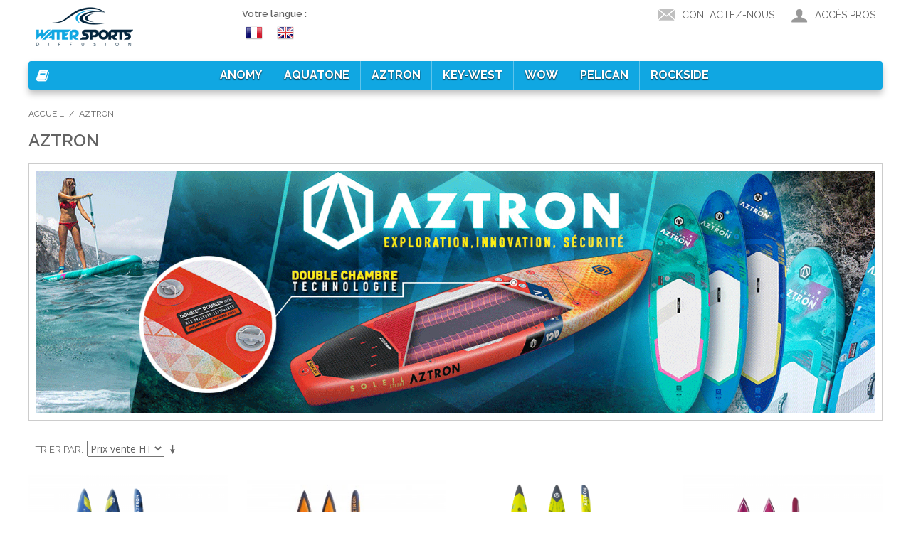

--- FILE ---
content_type: text/html; charset=UTF-8
request_url: https://www.watersportsdiffusion.com/aztron.html?dir=desc&order=price
body_size: 12407
content:

<!DOCTYPE html>

<!--[if lt IE 7 ]> <html lang="fr" id="top" class="no-js ie6"> <![endif]-->
<!--[if IE 7 ]>    <html lang="fr" id="top" class="no-js ie7"> <![endif]-->
<!--[if IE 8 ]>    <html lang="fr" id="top" class="no-js ie8"> <![endif]-->
<!--[if IE 9 ]>    <html lang="fr" id="top" class="no-js ie9"> <![endif]-->
<!--[if (gt IE 9)|!(IE)]><!--> <html lang="fr" id="top" class="no-js"> <!--<![endif]-->

<head>
<meta http-equiv="Content-Type" content="text/html; charset=utf-8" />
<title>Aztron</title>
<meta name="description" content="" />
<meta name="keywords" content="" />
<meta name="robots" content="INDEX,FOLLOW" />
<link rel="icon" href="https://www.watersportsdiffusion.com/media/favicon/default/wsd-favicon.png" type="image/x-icon" />
<link rel="shortcut icon" href="https://www.watersportsdiffusion.com/media/favicon/default/wsd-favicon.png" type="image/x-icon" />
<!--[if lt IE 7]>
<script type="text/javascript">
//<![CDATA[
    var BLANK_URL = 'https://www.watersportsdiffusion.com/js/blank.html';
    var BLANK_IMG = 'https://www.watersportsdiffusion.com/js/spacer.gif';
//]]>
</script>
<![endif]-->
<link rel="stylesheet" type="text/css" href="https://www.watersportsdiffusion.com/skin/frontend/base/default/forcelogin/css/style.css" media="all" />
<link rel="stylesheet" type="text/css" href="https://www.watersportsdiffusion.com/skin/frontend/rwd/default/css/quickorder/advanced-quickorder.css" media="all" />
<link rel="stylesheet" type="text/css" href="https://www.watersportsdiffusion.com/skin/frontend/rwd/default/css/quickorder/jquery.fancybox.css" media="all" />
<link rel="stylesheet" type="text/css" href="https://www.watersportsdiffusion.com/skin/frontend/base/default/css/hideprice.css" media="all" />
<link rel="stylesheet" type="text/css" href="https://www.watersportsdiffusion.com/skin/frontend/base/default/sheep_debug/css/toolbar.css" media="all" />
<link rel="stylesheet" type="text/css" href="https://www.watersportsdiffusion.com/skin/frontend/rwd/wsd/css/wsd.css" media="all" />
<link rel="stylesheet" type="text/css" href="https://www.watersportsdiffusion.com/skin/frontend/base/default/noot/frontedit/frontedit.css" media="all" />
<script type="text/javascript" src="https://www.watersportsdiffusion.com/js/prototype/prototype.js"></script>
<script type="text/javascript" src="https://www.watersportsdiffusion.com/js/lib/jquery/jquery-1.12.1.min.js"></script>
<script type="text/javascript" src="https://www.watersportsdiffusion.com/js/lib/jquery/noconflict.js"></script>
<script type="text/javascript" src="https://www.watersportsdiffusion.com/js/lib/ccard.js"></script>
<script type="text/javascript" src="https://www.watersportsdiffusion.com/js/prototype/validation.js"></script>
<script type="text/javascript" src="https://www.watersportsdiffusion.com/js/scriptaculous/builder.js"></script>
<script type="text/javascript" src="https://www.watersportsdiffusion.com/js/scriptaculous/effects.js"></script>
<script type="text/javascript" src="https://www.watersportsdiffusion.com/js/scriptaculous/dragdrop.js"></script>
<script type="text/javascript" src="https://www.watersportsdiffusion.com/js/scriptaculous/controls.js"></script>
<script type="text/javascript" src="https://www.watersportsdiffusion.com/js/scriptaculous/slider.js"></script>
<script type="text/javascript" src="https://www.watersportsdiffusion.com/js/varien/js.js"></script>
<script type="text/javascript" src="https://www.watersportsdiffusion.com/js/varien/form.js"></script>
<script type="text/javascript" src="https://www.watersportsdiffusion.com/js/mage/translate.js"></script>
<script type="text/javascript" src="https://www.watersportsdiffusion.com/js/mage/cookies.js"></script>
<script type="text/javascript" src="https://www.watersportsdiffusion.com/js/noot/frontedit/frontedit.js"></script>
<script type="text/javascript" src="https://www.watersportsdiffusion.com/skin/frontend/rwd/default/js/lib/modernizr.custom.min.js"></script>
<script type="text/javascript" src="https://www.watersportsdiffusion.com/skin/frontend/rwd/default/js/lib/selectivizr.js"></script>
<script type="text/javascript" src="https://www.watersportsdiffusion.com/skin/frontend/rwd/default/js/lib/matchMedia.js"></script>
<script type="text/javascript" src="https://www.watersportsdiffusion.com/skin/frontend/rwd/default/js/lib/matchMedia.addListener.js"></script>
<script type="text/javascript" src="https://www.watersportsdiffusion.com/skin/frontend/rwd/default/js/lib/enquire.js"></script>
<script type="text/javascript" src="https://www.watersportsdiffusion.com/skin/frontend/rwd/wsd/js/app.js"></script>
<script type="text/javascript" src="https://www.watersportsdiffusion.com/skin/frontend/rwd/default/js/lib/jquery.cycle2.min.js"></script>
<script type="text/javascript" src="https://www.watersportsdiffusion.com/skin/frontend/rwd/default/js/lib/jquery.cycle2.swipe.min.js"></script>
<script type="text/javascript" src="https://www.watersportsdiffusion.com/skin/frontend/rwd/default/js/slideshow.js"></script>
<script type="text/javascript" src="https://www.watersportsdiffusion.com/skin/frontend/rwd/default/js/lib/imagesloaded.js"></script>
<script type="text/javascript" src="https://www.watersportsdiffusion.com/skin/frontend/rwd/default/js/minicart.js"></script>
<script type="text/javascript" src="https://www.watersportsdiffusion.com/skin/frontend/rwd/default/js/quickorder/jquery-1.8.2.min.js"></script>
<script type="text/javascript" src="https://www.watersportsdiffusion.com/skin/frontend/rwd/default/js/quickorder/jquery.fancybox.js"></script>
<script type="text/javascript" src="https://www.watersportsdiffusion.com/skin/frontend/rwd/default/js/quickorder/jquery.noConflict.js"></script>
<script type="text/javascript" src="https://www.watersportsdiffusion.com/skin/frontend/base/default/sheep_debug/js/toolbar.js"></script>
<script type="text/javascript" src="https://www.watersportsdiffusion.com/skin/frontend/base/default/sheep_debug/js/profile.js"></script>
<script type="text/javascript" src="https://www.watersportsdiffusion.com/skin/frontend/rwd/default/js/configurableswatches/product-media.js"></script>
<script type="text/javascript" src="https://www.watersportsdiffusion.com/skin/frontend/rwd/default/js/configurableswatches/swatches-list.js"></script>
<link rel="stylesheet" href="//fonts.googleapis.com/css?family=Raleway:300,400,500,700,600" />
<link rel="canonical" href="https://www.watersportsdiffusion.com/aztron.html" />
<!--[if  (lte IE 8) & (!IEMobile)]>
<link rel="stylesheet" type="text/css" href="https://www.watersportsdiffusion.com/skin/frontend/rwd/wsd/css/styles-ie8.css" media="all" />
<link rel="stylesheet" type="text/css" href="https://www.watersportsdiffusion.com/skin/frontend/rwd/wsd/css/madisonisland-ie8.css" media="all" />
<![endif]-->
<!--[if (gte IE 9) | (IEMobile)]><!-->
<link rel="stylesheet" type="text/css" href="https://www.watersportsdiffusion.com/skin/frontend/rwd/wsd/css/styles.css" media="all" />
<link rel="stylesheet" type="text/css" href="https://www.watersportsdiffusion.com/skin/frontend/rwd/wsd/css/madisonisland.css" media="all" />
<!--<![endif]-->

<script type="text/javascript">
//<![CDATA[
Mage.Cookies.path     = '/';
Mage.Cookies.domain   = '.watersportsdiffusion.com';
//]]>
</script>
<meta name="viewport" content="initial-scale=1.0, width=device-width" />

<script type="text/javascript">
//<![CDATA[
optionalZipCountries = ["IE","PA","HK","MO"];
//]]>
</script>
<div id="inline" class="content" style="width: 900px; display: none;">
<div class="popup-width" id="popup-width">
<div id="popup-content-bg" class="popup-content-bg"></div>
<div class="popup-inner-content" id="popup-inner-content">
<h2>Loding Contents...</h2>
</div>
</div>
</div>

<script type="text/javascript">// <![CDATA[
    jQuery(document).ready(function() {
            
                                var quickdisplay = jQuery('#top-link-advancedquickorder').attr('href', '#inline' );
                    //alert(quickdisplay);
                        
            jQuery(".top-link-advancedquickorder").fancybox({
                    width        : '900',
                    height        : '700',
                    autoSize    : false,
                    /*modal       : true,*/
                    closeBtn : true,
                    title : null,
                    closeClick : false,
                    nextClick  : false,
                    arrows     : false,
                    mouseWheel : false,
                    keys       : null,
                    helpers: {
                        overlay : {
                            closeClick : false
                        }
                    }
                    /*autoResize    : true,
                    scrolling: true,*/
                    //afterLoad: fancyFunc              
            });
            function fancyFunc()
            { 
		$('popup-inner-content').innerHTML = '';
                /*var fancybox_wrap =  jQuery('.fancybox-wrap').height();
                var inline_height =  jQuery('#inline').height();
                var content_bg = inline_height + fancybox_wrap;  
                jQuery('#popup-content-bg').css('top',  content_bg);
                jQuery('#inline').css('height',  inline_height);
                jQuery('#inline').css('visibility','visible');*/
            }      
    });
// ]]></script>

<script type="text/javascript"> 
function advancedquickorder()
{
        $('popup-inner-content').innerHTML = '';
        
                    var baseUrl = 'https://www.watersportsdiffusion.com/advancedquickorder/ajax/ajaxquickorder';    
        
        jQuery.ajax({
                type: "GET",
                url: baseUrl,
                data: {},
                success: function(data) {                    
                    jQuery('.popup-inner-content').append(data);
                   
                }
            });
    
}
</script>

<script type="text/javascript">
            var _ajaxurl = "https://www.watersportsdiffusion.com/advancedquickorder/ajax/";
        var _carturl = "https://www.watersportsdiffusion.com/checkout/cart/";
        var _ajaxloaderimg = "https://www.watersportsdiffusion.com/skin/frontend/rwd/wsd/images/opc-ajax-loader.gif";
</script>
<script type="text/javascript" src="https://www.watersportsdiffusion.com/skin/frontend/rwd/default/js/quickorder/advancedquickorder.js"></script>
<script type="text/javascript">//<![CDATA[
        var Translator = new Translate({"HTML tags are not allowed":"Les balises HTML ne sont pas autoris\u00e9es","Please select an option.":"S\u00e9lectionnez une option","This is a required field.":"Ce champ est obligatoire.","Please enter a valid number in this field.":"Veuillez saisir un nombre valide.","The value is not within the specified range.":"La valeur n'est pas dans la plage sp\u00e9cifi\u00e9e.","Please use numbers only in this field. Please avoid spaces or other characters such as dots or commas.":"Seuls les chiffres sont autoris\u00e9s dans ce champ. \u00c9vitez les espaces ou autres caract\u00e8res tels que les points ou les virgules.","Please use letters only (a-z or A-Z) in this field.":"Veuillez utiliser uniquement des lettres (a-z ou A-Z) dans ce champ.","Please use only letters (a-z), numbers (0-9) or underscore(_) in this field, first character should be a letter.":"Veuillez utiliser uniquement des lettres (a-z), des chiffres (0-9) ou underscore (_) dans ce champ, en commen\u00e7ant par une lettre.","Please use only letters (a-z or A-Z) or numbers (0-9) only in this field. No spaces or other characters are allowed.":"Veuillez utiliser uniquement des lettres (a-z) ou des chiffres (0-9) dans ce champ. Les espaces et autres caract\u00e8res ne sont pas autoris\u00e9s.","Please use only letters (a-z or A-Z) or numbers (0-9) or spaces and # only in this field.":"Veuillez utiliser uniquement des lettres (a-z), des chiffres (0-9), des espaces ou des di\u00e8ses (#) dans ce champ.","Please enter a valid phone number. For example (123) 456-7890 or 123-456-7890.":"Veuillez saisir un num\u00e9ro de t\u00e9l\u00e9phone valide.","Please enter a valid fax number. For example (123) 456-7890 or 123-456-7890.":"Veuillez saisir un num\u00e9ro de t\u00e9l\u00e9phone valide. Par exemple 0123456789.","Please enter a valid date.":"Veuillez saisir une date valide.","Please enter a valid email address. For example johndoe@domain.com.":"Veuillez saisir une adresse email valide. Par exemple prenom.nom@domaine.com","Please use only visible characters and spaces.":"Veuillez utiliser uniquement des caract\u00e8res visibles et des espaces.","Please make sure your passwords match.":"V\u00e9rifiez que vos mots de passe concordent.","Please enter a valid URL. Protocol is required (http:\/\/, https:\/\/ or ftp:\/\/)":"Veuillez saisir une URL valide. Le protocole est obligatire (http:\/\/, https:\/\/ ou ftp:\/\/)","Please enter a valid URL. For example http:\/\/www.example.com or www.example.com":"Veuillez saisir une URL valide. Par exemple http:\/\/www.exemple.com ou www.exemple.com","Please enter a valid URL Key. For example \"example-page\", \"example-page.html\" or \"anotherlevel\/example-page\".":"Veuillez saisir une URL valide. Par exemple \"page-exemple\", \"page-exemple.html\" ou \"niveau\/page-exemple\".","Please enter a valid XML-identifier. For example something_1, block5, id-4.":"Veuillez saisir un identifiant XML valide. Par exemple, quelquechose_1, bloc5, id-4.","Please enter a valid social security number. For example 123-45-6789.":"Veuillez saisir un num\u00e9ro de s\u00e9curit\u00e9 sociale valide. Par exemple 123-45-6789.","Please enter a valid zip code. For example 90602 or 90602-1234.":"Veuillez saisir un code postal valide. Par exemple 92100.","Please enter a valid zip code.":"Veuillez saisir un code postal valide.","Please use this date format: dd\/mm\/yyyy. For example 17\/03\/2006 for the 17th of March, 2006.":"Veuillez utiliser ce format de date : jj\/mm\/aaaa. Par exemple, 21\/12\/2012 pour le 21 D\u00e9cembre 2012.","Please enter a valid $ amount. For example $100.00.":"Veuillez saisir un montant valide. Par exemple 100.00 \u20ac.","Please select one of the above options.":"Veuillez choisir une des options ci-dessus.","Please select one of the options.":"Veuillez choisir une des options.","Please select State\/Province.":"Veuillez choisir un \u00e9tat\/province.","Please enter a number greater than 0 in this field.":"Veuillez saisir un nombre sup\u00e9rieur \u00e0 0 dans ce champ.","Please enter a number 0 or greater in this field.":"Veuillez saisir un nombre sup\u00e9rieur ou \u00e9gal \u00e0 0 dans ce champ.","Please enter a valid credit card number.":"Veuillez saisir un num\u00e9ro de carte bancaire valide.","Credit card number does not match credit card type.":"Le num\u00e9ro de carte ne correspond pas au type de carte.","Card type does not match credit card number.":"Le type de carte ne correspond pas au num\u00e9ro de carte.","Incorrect credit card expiration date.":"Mauvaise date d'expiration de carte de cr\u00e9dit.","Please enter a valid credit card verification number.":"Veuillez saisir un num\u00e9ro de v\u00e9rification de carte bancaire valide.","Please use only letters (a-z or A-Z), numbers (0-9) or underscore(_) in this field, first character should be a letter.":"Utilisez uniquement des lettres (a-z ou A-Z), des chiffres (0-9) ou des underscores (_) dans ce champ. Le premier caract\u00e8re doit \u00eatre une lettre.","Please input a valid CSS-length. For example 100px or 77pt or 20em or .5ex or 50%.":"Veuillez saisir une longueur CSS valide. Par exemple 100px ou 77pt ou 20 em ou .5ex ou 50%.","Text length does not satisfy specified text range.":"La longueur du texte ne satisfait pas la plage de texte sp\u00e9cifi\u00e9e.","Please enter a number lower than 100.":"Veuillez saisir un nombre inf\u00e9rieur \u00e0 100.","Please select a file":"S\u00e9lectionnez un fichier","Please enter issue number or start date for switch\/solo card type.":"Veuillez saisir le num\u00e9ro de probl\u00e8me ou une date de d\u00e9but pour le type de carte switch\/solo.","Please wait, loading...":"Veuillez patienter, chargement en cours...","This date is a required value.":"Cette date est obligatoire.","Please enter a valid day (1-%d).":"Veuillez saisir un jour valide (1-%d).","Please enter a valid month (1-12).":"Veuillez saisir un mois valide (1-12).","Please enter a valid year (1900-%d).":"Veuillez saisir une ann\u00e9e valide (1900-%d).","Please enter a valid full date":"Veuillez saisir une date compl\u00e8te valide.","Please enter a valid date between %s and %s":"Veuillez saisir une date valide entre %s et %s","Please enter a valid date equal to or greater than %s":"Veuillez saisir une date valide sup\u00e9rieure ou \u00e9gale \u00e0 %s","Please enter a valid date less than or equal to %s":"Veuillez saisir une date valide inf\u00e9rieure ou \u00e9gale \u00e0 %s","Complete":"Termin\u00e9e","Add Products":"Ajouter des produits","Please choose to register or to checkout as a guest":"Choisissez de vous enregistrer ou de passer votre commande en tant qu'invit\u00e9","Your order cannot be completed at this time as there is no shipping methods available for it. Please make necessary changes in your shipping address.":"Vous ne pouvez pas continuer votre commande car aucun mode de livraison n'est disponible pour votre adresse.","Please specify shipping method.":"Choisissez un mode de livraison.","Your order cannot be completed at this time as there is no payment methods available for it.":"Vous ne pouvez pas continuer votre commande car aucun mode de paiement n'est disponible.","Please specify payment method.":"Choisissez un mode de paiement.","Insert Widget...":"Ins\u00e9rer un widget...","Add to Cart":"Ajouter au panier","In Stock":"En stock","Out of Stock":"\u00c9puis\u00e9"});
        //]]></script><link href="https://fonts.googleapis.com/css?family=Open+Sans" rel="stylesheet"> 
<script src="https://use.fontawesome.com/c0600bccb0.js"></script></head>
<body class=" catalog-category-view categorypath-aztron-html category-aztron">
<div class="wrapper">
        <noscript>
        <div class="global-site-notice noscript">
            <div class="notice-inner">
                <p>
                    <strong>Javascript est désactivé dans votre navigateur.</strong><br />
                    Javascript doit être activé dans votre navigateur pour utiliser toutes les fonctionnalités de ce site.                </p>
            </div>
        </div>
    </noscript>
    <div class="page">
        


<header id="header" class="page-header">
    <div class="page-header-container">
        <a class="logo" href="https://www.watersportsdiffusion.com/">
            <img src="https://www.watersportsdiffusion.com/skin/frontend/rwd/wsd/images/logo_wsd.png" alt="Watersports Diffusion" class="large" />
            <img src="https://www.watersportsdiffusion.com/skin/frontend/rwd/wsd/images/logo_wsd.png" alt="Watersports Diffusion" class="small" />
        </a>


            <div class="form-language">
        <label for="select-language">Votre langue :</label>
                <a style="background-image:url('https://www.watersportsdiffusion.com/skin/frontend/rwd/wsd/images/flags/flag_wsd_france.png');" href="https://www.watersportsdiffusion.com/aztron.html?dir=desc&amp;order=price&amp;___store=wsd_france&amp;___from_store=wsd_france">
            WSD B2B FR        </a>
                <a style="background-image:url('https://www.watersportsdiffusion.com/skin/frontend/rwd/wsd/images/flags/flag_wsd_en.png');" href="https://www.watersportsdiffusion.com/aztron.html?___store=wsd_en&amp;dir=desc&amp;order=price&amp;___from_store=wsd_france">
            WSD B2B EN        </a>
            </div>

        <!-- Skip Links -->
        
        <div class="skip-links">

            <a href="#header-nav" class="skip-link skip-nav">
                <span class="icon"></span>
                <span class="label">Menu</span>
            </a>

            <a href="#header-search" class="skip-link skip-search">
                <span class="icon"></span>
                <span class="label">Chercher</span>
            </a>

            <div class="account-cart-wrapper">

                <a class="contact-link" href="https://www.watersportsdiffusion.com/contacts/index/">
                    <span class="icon"></span>
                    <span class="label">
                    Contactez-nous                    </span>
                </a>


                <!-- Quick order -->
                

                <a href="https://www.watersportsdiffusion.com/customer/account/" data-target-element="#header-account" class="skip-link skip-account">
                    <span class="icon"></span>
                    <span class="label">
                                                <span class="label">Accès pros</span>
                                            </span>
                </a>

                <!-- Cart -->
                
            </div>

        </div>
        
        <!-- Navigation -->

        <div id="header-nav" class="skip-content">
            <span class="icon"></span>
            
    <nav id="nav">
        <ol class="nav-primary">
            <li  class="level0 nav-1 first parent"><a href="https://www.watersportsdiffusion.com/anomy.html" class="level0 has-children">Anomy</a><ul class="level0"><li class="level1 view-all"><a class="level1" href="https://www.watersportsdiffusion.com/anomy.html">Tout voir Anomy</a></li><li  class="level1 nav-1-1 first"><a href="https://www.watersportsdiffusion.com/anomy/stand-up-paddle.html" class="level1 ">Stand up paddle</a></li><li  class="level1 nav-1-2"><a href="https://www.watersportsdiffusion.com/anomy/pagaie.html" class="level1 ">Pagaies</a></li><li  class="level1 nav-1-3 last"><a href="https://www.watersportsdiffusion.com/anomy/vetements.html" class="level1 ">Vêtements </a></li></ul></li><li  class="level0 nav-2 parent"><a href="https://www.watersportsdiffusion.com/aquatone-3.html" class="level0 has-children">Aquatone</a><ul class="level0"><li class="level1 view-all"><a class="level1" href="https://www.watersportsdiffusion.com/aquatone-3.html">Tout voir Aquatone</a></li><li  class="level1 nav-2-1 first"><a href="https://www.watersportsdiffusion.com/aquatone-3/stand-up-paddle.html" class="level1 ">Stand up paddle </a></li><li  class="level1 nav-2-2"><a href="https://www.watersportsdiffusion.com/aquatone-3/pagaies.html" class="level1 ">Pagaies</a></li><li  class="level1 nav-2-3"><a href="https://www.watersportsdiffusion.com/aquatone-3/accessoires.html" class="level1 ">Accessoires</a></li><li  class="level1 nav-2-4 last"><a href="https://www.watersportsdiffusion.com/aquatone-3/vetements.html" class="level1 ">Vêtements </a></li></ul></li><li  class="level0 nav-3 active parent"><a href="https://www.watersportsdiffusion.com/aztron.html" class="level0 has-children">Aztron</a><ul class="level0"><li class="level1 view-all"><a class="level1" href="https://www.watersportsdiffusion.com/aztron.html">Tout voir Aztron</a></li><li  class="level1 nav-3-1 first"><a href="https://www.watersportsdiffusion.com/aztron/stand-up-paddle.html" class="level1 ">Stand up paddle</a></li><li  class="level1 nav-3-2"><a href="https://www.watersportsdiffusion.com/aztron/pagaies.html" class="level1 ">Pagaies</a></li><li  class="level1 nav-3-3"><a href="https://www.watersportsdiffusion.com/aztron/body-board.html" class="level1 ">Body Board</a></li><li  class="level1 nav-3-4"><a href="https://www.watersportsdiffusion.com/aztron/wake-surf.html" class="level1 ">Wake Surf</a></li><li  class="level1 nav-3-5"><a href="https://www.watersportsdiffusion.com/aztron/surf.html" class="level1 ">Surf</a></li><li  class="level1 nav-3-6"><a href="https://www.watersportsdiffusion.com/aztron/skateboards.html" class="level1 ">Skateboards</a></li><li  class="level1 nav-3-7"><a href="https://www.watersportsdiffusion.com/aztron/bagagerie.html" class="level1 ">Bagagerie</a></li><li  class="level1 nav-3-8"><a href="https://www.watersportsdiffusion.com/aztron/vetements.html" class="level1 ">Vêtements </a></li><li  class="level1 nav-3-9"><a href="https://www.watersportsdiffusion.com/aztron/accessoires.html" class="level1 ">Accessoires</a></li><li  class="level1 nav-3-10 last"><a href="https://www.watersportsdiffusion.com/aztron/wing-foil.html" class="level1 ">Wing Foil</a></li></ul></li><li  class="level0 nav-4 parent"><a href="https://www.watersportsdiffusion.com/key-west.html" class="level0 has-children">Key-West</a><ul class="level0"><li class="level1 view-all"><a class="level1" href="https://www.watersportsdiffusion.com/key-west.html">Tout voir Key-West</a></li><li  class="level1 nav-4-1 first"><a href="https://www.watersportsdiffusion.com/key-west/stand-up-paddle.html" class="level1 ">Stand up paddle</a></li><li  class="level1 nav-4-2"><a href="https://www.watersportsdiffusion.com/key-west/pagaies.html" class="level1 ">Pagaies</a></li><li  class="level1 nav-4-3"><a href="https://www.watersportsdiffusion.com/key-west/sac-etanche.html" class="level1 ">Sac Etanche</a></li><li  class="level1 nav-4-4 last"><a href="https://www.watersportsdiffusion.com/key-west/accessoires.html" class="level1 ">Accessoires </a></li></ul></li><li  class="level0 nav-5 parent"><a href="https://www.watersportsdiffusion.com/world-of-watersports-wow.html" class="level0 has-children">WOW</a><ul class="level0"><li class="level1 view-all"><a class="level1" href="https://www.watersportsdiffusion.com/world-of-watersports-wow.html">Tout voir WOW</a></li><li  class="level1 nav-5-1 first parent"><a href="https://www.watersportsdiffusion.com/world-of-watersports-wow/engins-tractes.html" class="level1 has-children">Engins tractés</a><ul class="level1"><li class="level2 view-all"><a class="level2" href="https://www.watersportsdiffusion.com/world-of-watersports-wow/engins-tractes.html">Tout voir Engins tractés</a></li><li  class="level2 nav-5-1-1 first"><a href="https://www.watersportsdiffusion.com/world-of-watersports-wow/engins-tractes/bouees-1-place.html" class="level2 ">Bouées 1 place</a></li><li  class="level2 nav-5-1-2"><a href="https://www.watersportsdiffusion.com/world-of-watersports-wow/engins-tractes/bouees-2-places.html" class="level2 ">Bouées 2 places</a></li><li  class="level2 nav-5-1-3"><a href="https://www.watersportsdiffusion.com/world-of-watersports-wow/engins-tractes/bouees-3-places.html" class="level2 ">Bouées 3 places</a></li><li  class="level2 nav-5-1-4"><a href="https://www.watersportsdiffusion.com/world-of-watersports-wow/engins-tractes/bouees-4-places.html" class="level2 ">Bouées 4 places </a></li><li  class="level2 nav-5-1-5 last"><a href="https://www.watersportsdiffusion.com/world-of-watersports-wow/engins-tractes/bouees-5-places.html" class="level2 ">Bouées 5 places et Plus </a></li></ul></li><li  class="level1 nav-5-2"><a href="https://www.watersportsdiffusion.com/world-of-watersports-wow/salons-flottants.html" class="level1 ">Salons flottants</a></li><li  class="level1 nav-5-3"><a href="https://www.watersportsdiffusion.com/world-of-watersports-wow/jeux-flottants.html" class="level1 ">Jeux flottants</a></li><li  class="level1 nav-5-4 last"><a href="https://www.watersportsdiffusion.com/world-of-watersports-wow/accessoires.html" class="level1 ">Accessoires </a></li></ul></li><li  class="level0 nav-6 parent"><a href="https://www.watersportsdiffusion.com/pelican.html" class="level0 has-children">Pelican</a><ul class="level0"><li class="level1 view-all"><a class="level1" href="https://www.watersportsdiffusion.com/pelican.html">Tout voir Pelican</a></li><li  class="level1 nav-6-1 first"><a href="https://www.watersportsdiffusion.com/pelican/sit-on.html" class="level1 ">Kayaks sit-on-top</a></li><li  class="level1 nav-6-2"><a href="https://www.watersportsdiffusion.com/pelican/sit-in-ponte.html" class="level1 ">Kayaks pontés</a></li><li  class="level1 nav-6-3"><a href="https://www.watersportsdiffusion.com/pelican/angler.html" class="level1 ">Kayaks de pêche</a></li><li  class="level1 nav-6-4"><a href="https://www.watersportsdiffusion.com/pelican/stand-up-paddle.html" class="level1 ">Stand Up Paddle</a></li><li  class="level1 nav-6-5"><a href="https://www.watersportsdiffusion.com/pelican/canoe.html" class="level1 ">Canoës</a></li><li  class="level1 nav-6-6"><a href="https://www.watersportsdiffusion.com/pelican/pedalos.html" class="level1 ">Pédalos</a></li><li  class="level1 nav-6-7"><a href="https://www.watersportsdiffusion.com/pelican/barque-de-peche.html" class="level1 ">Barque de pêche </a></li><li  class="level1 nav-6-8"><a href="https://www.watersportsdiffusion.com/pelican/accessoires.html" class="level1 ">Accessoires</a></li><li  class="level1 nav-6-9 last"><a href="https://www.watersportsdiffusion.com/pelican/pagaies.html" class="level1 ">Pagaies</a></li></ul></li><li  class="level0 nav-7 last parent"><a href="https://www.watersportsdiffusion.com/rockside-18.html" class="level0 has-children">Rockside</a><ul class="level0"><li class="level1 view-all"><a class="level1" href="https://www.watersportsdiffusion.com/rockside-18.html">Tout voir Rockside</a></li><li  class="level1 nav-7-1 first"><a href="https://www.watersportsdiffusion.com/rockside-18/kayak.html" class="level1 ">Kayaks</a></li><li  class="level1 nav-7-2"><a href="https://www.watersportsdiffusion.com/rockside-18/pagaies.html" class="level1 ">Pagaies</a></li><li  class="level1 nav-7-3"><a href="https://www.watersportsdiffusion.com/rockside-18/chariots-de-transport.html" class="level1 ">Transport/Stockage </a></li><li  class="level1 nav-7-4"><a href="https://www.watersportsdiffusion.com/rockside-18/sieges-kayaks-sup.html" class="level1 ">Sièges Kayaks/SUP</a></li><li  class="level1 nav-7-5 last"><a href="https://www.watersportsdiffusion.com/rockside-18/accessoires.html" class="level1 ">Accessoires </a></li></ul></li>        </ol>
    </nav>
        </div>

        <!-- Search -->
        
        <!-- Account -->
        <div style="right:0" id="header-account" class="skip-content">
                            <ul>
                    <li>
                        <a href="https://www.watersportsdiffusion.com/customer/account/login/">Connexion</a>
                    </li>
                </ul>
                    </div>
        
        
    </div>
</header>


        <div class="main-container col1-layout">
            <div class="main">
                <div class="breadcrumbs">
    <ul>
                    <li class="home">
                            <a href="https://www.watersportsdiffusion.com/" title="Aller à la page d'accueil">Accueil</a>
                                        <span>/ </span>
                        </li>
                    <li class="category22">
                            <strong>Aztron</strong>
                                    </li>
            </ul>
</div>
                <div class="col-main">
                                        <div class="page-title category-title">
        <h1>Aztron</h1>
</div>


    <p class="category-image"><img src="https://www.watersportsdiffusion.com/media/catalog/category/Sans-titre-112121_2.png" alt="Aztron" title="Aztron" /></p>

    
<div class="category-products">
    <div class="toolbar">
            <div class="sorter">
                            <p class="view-mode">
                                                        </p>
            
            <div class="sort-by">
                <label>Trier par</label>
                <select onchange="setLocation(this.value)" title="Trier par"><option value="https://www.watersportsdiffusion.com/aztron.html?dir=asc&amp;order=position">
                            Position                        </option><option value="https://www.watersportsdiffusion.com/aztron.html?dir=asc&amp;order=name">
                            Nom                        </option><option value="https://www.watersportsdiffusion.com/aztron.html?dir=asc&amp;order=price" selected>
                            Prix vente HT                        </option><option value="https://www.watersportsdiffusion.com/aztron.html?dir=asc&amp;order=best_sellers">
                            Best sellers                        </option></select><a href="https://www.watersportsdiffusion.com/aztron.html?dir=asc&amp;order=price" class="sort-by-switcher sort-by-switcher--desc" title="Par ordre croissant">Par ordre croissant</a>
                            </div>
        </div>
        <div class="pager">
        <div class="count-container">
                            <p class="amount amount--has-pages">
                    1-20 of 249                </p>
            
            <div class="limiter">
                <label>Afficher</label>
                <select onchange="setLocation(this.value)" title="Results per page"><option value="https://www.watersportsdiffusion.com/aztron.html?dir=desc&amp;limit=20&amp;order=price" selected>
                        20                    </option><option value="https://www.watersportsdiffusion.com/aztron.html?dir=desc&amp;limit=40&amp;order=price">
                        40                    </option></select></div>
        </div>

        
    
    
        <div class="pages">
        <strong>Page :</strong>
        <ol><li class="current">1</li>
                                                <li><a href="https://www.watersportsdiffusion.com/aztron.html?dir=desc&amp;order=price&amp;p=2">2</a></li>
                                                <li><a href="https://www.watersportsdiffusion.com/aztron.html?dir=desc&amp;order=price&amp;p=3">3</a></li>
                                                <li><a href="https://www.watersportsdiffusion.com/aztron.html?dir=desc&amp;order=price&amp;p=4">4</a></li>
                                                <li><a href="https://www.watersportsdiffusion.com/aztron.html?dir=desc&amp;order=price&amp;p=5">5</a></li>
                    

        
        
                    <li>
                <a class="next i-next" href="https://www.watersportsdiffusion.com/aztron.html?dir=desc&amp;order=price&amp;p=2" title="Suivant">
                                            Suivant                                    </a>
            </li>
                </ol></div>
    
    

    </div>
</div>
        
    
            <ul class="products-grid products-grid--max-4-col"><li class="item last">
                <a href="https://www.watersportsdiffusion.com/aztron/sup-paddle-aztron-sonic-carbone-14-0-2022.html" title="Sup Paddle Aztron Sonic Carbone 14.0 2022" class="product-image">
                                        <img id="product-collection-image-1089" src="https://www.watersportsdiffusion.com/media/catalog/product/cache/1/small_image/300x/9df78eab33525d08d6e5fb8d27136e95/s/a/sans-titre-1_30.png" alt="Sup Paddle Aztron Sonic Carbone 14.0 2022"></a>
                <div class="product-info">
                    <h2 class="product-name"><a href="https://www.watersportsdiffusion.com/aztron/sup-paddle-aztron-sonic-carbone-14-0-2022.html" title="Sup Paddle Aztron Sonic Carbone 14.0 2022">Sup Paddle Aztron Sonic Carbone 14.0 2022</a></h2>
                    <script type="text/javascript">
	ConfigurableMediaImages.setImageFallback(1089, jQuery.parseJSON('[]'));
	ConfigurableSwatchesList.init();
</script><div class="hideprice"><span></span></div>

                                        <div class="actions">
                                                                                <form action="https://www.watersportsdiffusion.com/checkout/cart/add/uenc/aHR0cHM6Ly93d3cud2F0ZXJzcG9ydHNkaWZmdXNpb24uY29tL2F6dHJvbi5odG1sP2Rpcj1kZXNjJmFtcDtvcmRlcj1wcmljZQ,,/product/1089/form_key/PREvwfKnw4aARCV7/" method="post" id="product_addtocart_form_1089">
                                                                    <div class="hideprice"><span></span></div>
                            </form>
                                                <ul class="add-to-links"></ul></div>
                </div>
            </li>
                                            <li class="item last">
                <a href="https://www.watersportsdiffusion.com/aztron/sup-race-aztron-martian-carbon-14-0.html" title="SUP Race Aztron Martian Carbon 14.0 2023" class="product-image">
                                        <img id="product-collection-image-1311" src="https://www.watersportsdiffusion.com/media/catalog/product/cache/1/small_image/300x/9df78eab33525d08d6e5fb8d27136e95/m/a/martina-14.0.jpg" alt="SUP Race Aztron Martian Carbon 14.0 2023"></a>
                <div class="product-info">
                    <h2 class="product-name"><a href="https://www.watersportsdiffusion.com/aztron/sup-race-aztron-martian-carbon-14-0.html" title="SUP Race Aztron Martian Carbon 14.0 2023">SUP Race Aztron Martian Carbon 14.0 2023</a></h2>
                    <script type="text/javascript">
	ConfigurableMediaImages.setImageFallback(1311, jQuery.parseJSON('[]'));
	ConfigurableSwatchesList.init();
</script><div class="hideprice"><span></span></div>

                                        <div class="actions">
                                                                                <form action="https://www.watersportsdiffusion.com/checkout/cart/add/uenc/aHR0cHM6Ly93d3cud2F0ZXJzcG9ydHNkaWZmdXNpb24uY29tL2F6dHJvbi5odG1sP2Rpcj1kZXNjJmFtcDtvcmRlcj1wcmljZQ,,/product/1311/form_key/PREvwfKnw4aARCV7/" method="post" id="product_addtocart_form_1311">
                                                                    <div class="hideprice"><span></span></div>
                            </form>
                                                <ul class="add-to-links"></ul></div>
                </div>
            </li>
                                            <li class="item last">
                <a href="https://www.watersportsdiffusion.com/aztron/aztron-lightspeed-14.html" title="SUP Race Aztron Lightspeed Carbon 14.0" class="product-image">
                                        <img id="product-collection-image-596" src="https://www.watersportsdiffusion.com/media/catalog/product/cache/1/small_image/300x/9df78eab33525d08d6e5fb8d27136e95/1/-/1-lightspeed_copy.png" alt="SUP Race Aztron Lightspeed Carbon 14.0"></a>
                <div class="product-info">
                    <h2 class="product-name"><a href="https://www.watersportsdiffusion.com/aztron/aztron-lightspeed-14.html" title="SUP Race Aztron Lightspeed Carbon 14.0">SUP Race Aztron Lightspeed Carbon 14.0</a></h2>
                    <script type="text/javascript">
	ConfigurableMediaImages.setImageFallback(596, jQuery.parseJSON('[]'));
	ConfigurableSwatchesList.init();
</script><div class="hideprice"><span></span></div>

                                        <div class="actions">
                                                                                <form action="https://www.watersportsdiffusion.com/checkout/cart/add/uenc/aHR0cHM6Ly93d3cud2F0ZXJzcG9ydHNkaWZmdXNpb24uY29tL2F6dHJvbi5odG1sP2Rpcj1kZXNjJmFtcDtvcmRlcj1wcmljZQ,,/product/596/form_key/PREvwfKnw4aARCV7/" method="post" id="product_addtocart_form_596">
                                                                    <div class="hideprice"><span></span></div>
                            </form>
                                                <ul class="add-to-links"></ul></div>
                </div>
            </li>
                                            <li class="item last">
                <a href="https://www.watersportsdiffusion.com/aztron/aztron-martian-carbon12-6.html" title="SUP Race Aztron Martian Carbon 12.6" class="product-image">
                                        <img id="product-collection-image-595" src="https://www.watersportsdiffusion.com/media/catalog/product/cache/1/small_image/300x/9df78eab33525d08d6e5fb8d27136e95/s/a/sans-titre-1_32.png" alt="SUP Race Aztron Martian Carbon 12.6"></a>
                <div class="product-info">
                    <h2 class="product-name"><a href="https://www.watersportsdiffusion.com/aztron/aztron-martian-carbon12-6.html" title="SUP Race Aztron Martian Carbon 12.6">SUP Race Aztron Martian Carbon 12.6</a></h2>
                    <script type="text/javascript">
	ConfigurableMediaImages.setImageFallback(595, jQuery.parseJSON('[]'));
	ConfigurableSwatchesList.init();
</script><div class="hideprice"><span></span></div>

                                        <div class="actions">
                                                                                <form action="https://www.watersportsdiffusion.com/checkout/cart/add/uenc/aHR0cHM6Ly93d3cud2F0ZXJzcG9ydHNkaWZmdXNpb24uY29tL2F6dHJvbi5odG1sP2Rpcj1kZXNjJmFtcDtvcmRlcj1wcmljZQ,,/product/595/form_key/PREvwfKnw4aARCV7/" method="post" id="product_addtocart_form_595">
                                                                    <div class="hideprice"><span></span></div>
                            </form>
                                                <ul class="add-to-links"></ul></div>
                </div>
            </li>
                                            <li class="item last">
                <a href="https://www.watersportsdiffusion.com/aztron/sup-aztron-europa-12-6-2022.html" title="SUP Aztron Europa Bamboo 12.6 " class="product-image">
                                        <img id="product-collection-image-1090" src="https://www.watersportsdiffusion.com/media/catalog/product/cache/1/small_image/300x/9df78eab33525d08d6e5fb8d27136e95/s/a/sans-titre-1_31.png" alt="SUP Aztron Europa Bamboo 12.6 "></a>
                <div class="product-info">
                    <h2 class="product-name"><a href="https://www.watersportsdiffusion.com/aztron/sup-aztron-europa-12-6-2022.html" title="SUP Aztron Europa Bamboo 12.6 ">SUP Aztron Europa Bamboo 12.6 </a></h2>
                    <script type="text/javascript">
	ConfigurableMediaImages.setImageFallback(1090, jQuery.parseJSON('[]'));
	ConfigurableSwatchesList.init();
</script><div class="hideprice"><span></span></div>

                                        <div class="actions">
                                                                                <form action="https://www.watersportsdiffusion.com/checkout/cart/add/uenc/aHR0cHM6Ly93d3cud2F0ZXJzcG9ydHNkaWZmdXNpb24uY29tL2F6dHJvbi5odG1sP2Rpcj1kZXNjJmFtcDtvcmRlcj1wcmljZQ,,/product/1090/form_key/PREvwfKnw4aARCV7/" method="post" id="product_addtocart_form_1090">
                                                                    <div class="hideprice"><span></span></div>
                            </form>
                                                <ul class="add-to-links"></ul></div>
                </div>
            </li>
                                            <li class="item last">
                <a href="https://www.watersportsdiffusion.com/aztron/sup-race-aztron-apollo-epoxy-12-6-2-0-2022.html" title="SUP Race Aztron Apollo Epoxy 12.6 2.0 " class="product-image">
                                        <img id="product-collection-image-1091" src="https://www.watersportsdiffusion.com/media/catalog/product/cache/1/small_image/300x/9df78eab33525d08d6e5fb8d27136e95/s/a/sans-titre-1_33.png" alt="SUP Race Aztron Apollo Epoxy 12.6 2.0 "></a>
                <div class="product-info">
                    <h2 class="product-name"><a href="https://www.watersportsdiffusion.com/aztron/sup-race-aztron-apollo-epoxy-12-6-2-0-2022.html" title="SUP Race Aztron Apollo Epoxy 12.6 2.0 ">SUP Race Aztron Apollo Epoxy 12.6 2.0 </a></h2>
                    <script type="text/javascript">
	ConfigurableMediaImages.setImageFallback(1091, jQuery.parseJSON('[]'));
	ConfigurableSwatchesList.init();
</script><div class="hideprice"><span></span></div>

                                        <div class="actions">
                                                                                <form action="https://www.watersportsdiffusion.com/checkout/cart/add/uenc/aHR0cHM6Ly93d3cud2F0ZXJzcG9ydHNkaWZmdXNpb24uY29tL2F6dHJvbi5odG1sP2Rpcj1kZXNjJmFtcDtvcmRlcj1wcmljZQ,,/product/1091/form_key/PREvwfKnw4aARCV7/" method="post" id="product_addtocart_form_1091">
                                                                    <div class="hideprice"><span></span></div>
                            </form>
                                                <ul class="add-to-links"></ul></div>
                </div>
            </li>
                                            <li class="item last">
                <a href="https://www.watersportsdiffusion.com/aztron/sup-surf-sup-aztron-apus-9-4.html" title="SUP Surf Aztron Apus 9.4 " class="product-image">
                                        <img id="product-collection-image-605" src="https://www.watersportsdiffusion.com/media/catalog/product/cache/1/small_image/300x/9df78eab33525d08d6e5fb8d27136e95/s/a/sans-titre-1_6_19.jpg" alt="SUP Surf Aztron Apus 9.4 "></a>
                <div class="product-info">
                    <h2 class="product-name"><a href="https://www.watersportsdiffusion.com/aztron/sup-surf-sup-aztron-apus-9-4.html" title="SUP Surf Aztron Apus 9.4 ">SUP Surf Aztron Apus 9.4 </a></h2>
                    <script type="text/javascript">
	ConfigurableMediaImages.setImageFallback(605, jQuery.parseJSON('[]'));
	ConfigurableSwatchesList.init();
</script><div class="hideprice"><span></span></div>

                                        <div class="actions">
                                                                                <form action="https://www.watersportsdiffusion.com/checkout/cart/add/uenc/aHR0cHM6Ly93d3cud2F0ZXJzcG9ydHNkaWZmdXNpb24uY29tL2F6dHJvbi5odG1sP2Rpcj1kZXNjJmFtcDtvcmRlcj1wcmljZQ,,/product/605/form_key/PREvwfKnw4aARCV7/" method="post" id="product_addtocart_form_605">
                                                                    <div class="hideprice"><span></span></div>
                            </form>
                                                <ul class="add-to-links"></ul></div>
                </div>
            </li>
                                            <li class="item last">
                <a href="https://www.watersportsdiffusion.com/aztron/sup-aztron-jupit-bamboo-10-8.html" title="SUP Aztron Jupit Bamboo 10.8 " class="product-image">
                                        <img id="product-collection-image-594" src="https://www.watersportsdiffusion.com/media/catalog/product/cache/1/small_image/300x/9df78eab33525d08d6e5fb8d27136e95/s/a/sans-titre-1_28.png" alt="SUP Aztron Jupit Bamboo 10.8 "></a>
                <div class="product-info">
                    <h2 class="product-name"><a href="https://www.watersportsdiffusion.com/aztron/sup-aztron-jupit-bamboo-10-8.html" title="SUP Aztron Jupit Bamboo 10.8 ">SUP Aztron Jupit Bamboo 10.8 </a></h2>
                    <script type="text/javascript">
	ConfigurableMediaImages.setImageFallback(594, jQuery.parseJSON('[]'));
	ConfigurableSwatchesList.init();
</script><div class="hideprice"><span></span></div>

                                        <div class="actions">
                                                                                <form action="https://www.watersportsdiffusion.com/checkout/cart/add/uenc/aHR0cHM6Ly93d3cud2F0ZXJzcG9ydHNkaWZmdXNpb24uY29tL2F6dHJvbi5odG1sP2Rpcj1kZXNjJmFtcDtvcmRlcj1wcmljZQ,,/product/594/form_key/PREvwfKnw4aARCV7/" method="post" id="product_addtocart_form_594">
                                                                    <div class="hideprice"><span></span></div>
                            </form>
                                                <ul class="add-to-links"></ul></div>
                </div>
            </li>
                                            <li class="item last">
                <a href="https://www.watersportsdiffusion.com/aztron/sup-aztron-callisto-epoxy-10-6-2022.html" title="SUP Aztron Callisto Epoxy 10.6 2022" class="product-image">
                                        <img id="product-collection-image-1087" src="https://www.watersportsdiffusion.com/media/catalog/product/cache/1/small_image/300x/9df78eab33525d08d6e5fb8d27136e95/s/a/sans-titre-1_27.png" alt="SUP Aztron Callisto Epoxy 10.6 2022"></a>
                <div class="product-info">
                    <h2 class="product-name"><a href="https://www.watersportsdiffusion.com/aztron/sup-aztron-callisto-epoxy-10-6-2022.html" title="SUP Aztron Callisto Epoxy 10.6 2022">SUP Aztron Callisto Epoxy 10.6 2022</a></h2>
                    <script type="text/javascript">
	ConfigurableMediaImages.setImageFallback(1087, jQuery.parseJSON('[]'));
	ConfigurableSwatchesList.init();
</script><div class="hideprice"><span></span></div>

                                        <div class="actions">
                                                                                <form action="https://www.watersportsdiffusion.com/checkout/cart/add/uenc/aHR0cHM6Ly93d3cud2F0ZXJzcG9ydHNkaWZmdXNpb24uY29tL2F6dHJvbi5odG1sP2Rpcj1kZXNjJmFtcDtvcmRlcj1wcmljZQ,,/product/1087/form_key/PREvwfKnw4aARCV7/" method="post" id="product_addtocart_form_1087">
                                                                    <div class="hideprice"><span></span></div>
                            </form>
                                                <ul class="add-to-links"></ul></div>
                </div>
            </li>
                                            <li class="item last">
                <a href="https://www.watersportsdiffusion.com/aztron/planche-wing-foil-rigide-aztron-falcon-6-3-2023.html" title="Planche Wing Foil Rigide Aztron Falcon 6.3 2023" class="product-image">
                                        <img id="product-collection-image-1310" src="https://www.watersportsdiffusion.com/media/catalog/product/cache/1/small_image/300x/9df78eab33525d08d6e5fb8d27136e95/f/a/falcon-53564185.jpg" alt="Planche Wing Foil Rigide Aztron Falcon 6.3 2023"></a>
                <div class="product-info">
                    <h2 class="product-name"><a href="https://www.watersportsdiffusion.com/aztron/planche-wing-foil-rigide-aztron-falcon-6-3-2023.html" title="Planche Wing Foil Rigide Aztron Falcon 6.3 2023">Planche Wing Foil Rigide Aztron Falcon 6.3 2023</a></h2>
                    <script type="text/javascript">
	ConfigurableMediaImages.setImageFallback(1310, jQuery.parseJSON('[]'));
	ConfigurableSwatchesList.init();
</script><div class="hideprice"><span></span></div>

                                        <div class="actions">
                                                                                <form action="https://www.watersportsdiffusion.com/checkout/cart/add/uenc/aHR0cHM6Ly93d3cud2F0ZXJzcG9ydHNkaWZmdXNpb24uY29tL2F6dHJvbi5odG1sP2Rpcj1kZXNjJmFtcDtvcmRlcj1wcmljZQ,,/product/1310/form_key/PREvwfKnw4aARCV7/" method="post" id="product_addtocart_form_1310">
                                                                    <div class="hideprice"><span></span></div>
                            </form>
                                                <ul class="add-to-links"></ul></div>
                </div>
            </li>
                                            <li class="item last">
                <a href="https://www.watersportsdiffusion.com/aztron/planche-wing-foil-rigide-aztron-falcon-5-0-2023.html" title="Planche Wing Foil Rigide Aztron Falcon 5.0 2023" class="product-image">
                                        <img id="product-collection-image-1309" src="https://www.watersportsdiffusion.com/media/catalog/product/cache/1/small_image/300x/9df78eab33525d08d6e5fb8d27136e95/f/a/falcon-5.0_1.jpg" alt="Planche Wing Foil Rigide Aztron Falcon 5.0 2023"></a>
                <div class="product-info">
                    <h2 class="product-name"><a href="https://www.watersportsdiffusion.com/aztron/planche-wing-foil-rigide-aztron-falcon-5-0-2023.html" title="Planche Wing Foil Rigide Aztron Falcon 5.0 2023">Planche Wing Foil Rigide Aztron Falcon 5.0 2023</a></h2>
                    <script type="text/javascript">
	ConfigurableMediaImages.setImageFallback(1309, jQuery.parseJSON('[]'));
	ConfigurableSwatchesList.init();
</script><div class="hideprice"><span></span></div>

                                        <div class="actions">
                                                                                <form action="https://www.watersportsdiffusion.com/checkout/cart/add/uenc/aHR0cHM6Ly93d3cud2F0ZXJzcG9ydHNkaWZmdXNpb24uY29tL2F6dHJvbi5odG1sP2Rpcj1kZXNjJmFtcDtvcmRlcj1wcmljZQ,,/product/1309/form_key/PREvwfKnw4aARCV7/" method="post" id="product_addtocart_form_1309">
                                                                    <div class="hideprice"><span></span></div>
                            </form>
                                                <ul class="add-to-links"></ul></div>
                </div>
            </li>
                                            <li class="item last">
                <a href="https://www.watersportsdiffusion.com/aztron/planche-wing-foil-rigide-aztron-falcon-5-10-2022.html" title="Planche Wing Foil Rigide Aztron Falcon 5.10 " class="product-image">
                                        <img id="product-collection-image-1088" src="https://www.watersportsdiffusion.com/media/catalog/product/cache/1/small_image/300x/9df78eab33525d08d6e5fb8d27136e95/s/a/sans-titre-56.png" alt="Planche Wing Foil Rigide Aztron Falcon 5.10 "></a>
                <div class="product-info">
                    <h2 class="product-name"><a href="https://www.watersportsdiffusion.com/aztron/planche-wing-foil-rigide-aztron-falcon-5-10-2022.html" title="Planche Wing Foil Rigide Aztron Falcon 5.10 ">Planche Wing Foil Rigide Aztron Falcon 5.10 </a></h2>
                    <script type="text/javascript">
	ConfigurableMediaImages.setImageFallback(1088, jQuery.parseJSON('[]'));
	ConfigurableSwatchesList.init();
</script><div class="hideprice"><span></span></div>

                                        <div class="actions">
                                                                                <form action="https://www.watersportsdiffusion.com/checkout/cart/add/uenc/aHR0cHM6Ly93d3cud2F0ZXJzcG9ydHNkaWZmdXNpb24uY29tL2F6dHJvbi5odG1sP2Rpcj1kZXNjJmFtcDtvcmRlcj1wcmljZQ,,/product/1088/form_key/PREvwfKnw4aARCV7/" method="post" id="product_addtocart_form_1088">
                                                                    <div class="hideprice"><span></span></div>
                            </form>
                                                <ul class="add-to-links"></ul></div>
                </div>
            </li>
                                            <li class="item last">
                <a href="https://www.watersportsdiffusion.com/aztron/planche-de-surf-aztron-volans-5-8-2021-931.html" title="Planche de surf foil Aztron Falcon 6.6" class="product-image">
                                        <img id="product-collection-image-931" src="https://www.watersportsdiffusion.com/media/catalog/product/cache/1/small_image/300x/9df78eab33525d08d6e5fb8d27136e95/s/a/sans-titre-1_6_20.jpg" alt="Planche de surf foil Aztron Falcon 6.6"></a>
                <div class="product-info">
                    <h2 class="product-name"><a href="https://www.watersportsdiffusion.com/aztron/planche-de-surf-aztron-volans-5-8-2021-931.html" title="Planche de surf foil Aztron Falcon 6.6">Planche de surf foil Aztron Falcon 6.6</a></h2>
                    <script type="text/javascript">
	ConfigurableMediaImages.setImageFallback(931, jQuery.parseJSON('[]'));
	ConfigurableSwatchesList.init();
</script><div class="hideprice"><span></span></div>

                                        <div class="actions">
                                                                                <form action="https://www.watersportsdiffusion.com/checkout/cart/add/uenc/aHR0cHM6Ly93d3cud2F0ZXJzcG9ydHNkaWZmdXNpb24uY29tL2F6dHJvbi5odG1sP2Rpcj1kZXNjJmFtcDtvcmRlcj1wcmljZQ,,/product/931/form_key/PREvwfKnw4aARCV7/" method="post" id="product_addtocart_form_931">
                                                                    <div class="hideprice"><span></span></div>
                            </form>
                                                <ul class="add-to-links"></ul></div>
                </div>
            </li>
                                            <li class="item last">
                <a href="https://www.watersportsdiffusion.com/aztron/sup-aztron-galaxie-16-x-34-x-6-601.html" title="SUP Gonflable Multi-Person Aztron Galaxie 16.0 " class="product-image">
                                        <img id="product-collection-image-601" src="https://www.watersportsdiffusion.com/media/catalog/product/cache/1/small_image/300x/9df78eab33525d08d6e5fb8d27136e95/1/5/15-galaxie-16.0-combo.png" alt="SUP Gonflable Multi-Person Aztron Galaxie 16.0 "></a>
                <div class="product-info">
                    <h2 class="product-name"><a href="https://www.watersportsdiffusion.com/aztron/sup-aztron-galaxie-16-x-34-x-6-601.html" title="SUP Gonflable Multi-Person Aztron Galaxie 16.0 ">SUP Gonflable Multi-Person Aztron Galaxie 16.0 </a></h2>
                    <script type="text/javascript">
	ConfigurableMediaImages.setImageFallback(601, jQuery.parseJSON('[]'));
	ConfigurableSwatchesList.init();
</script><div class="hideprice"><span></span></div>

                                        <div class="actions">
                                                                                <form action="https://www.watersportsdiffusion.com/checkout/cart/add/uenc/aHR0cHM6Ly93d3cud2F0ZXJzcG9ydHNkaWZmdXNpb24uY29tL2F6dHJvbi5odG1sP2Rpcj1kZXNjJmFtcDtvcmRlcj1wcmljZQ,,/product/601/form_key/PREvwfKnw4aARCV7/" method="post" id="product_addtocart_form_601">
                                                                    <div class="hideprice"><span></span></div>
                            </form>
                                                <ul class="add-to-links"></ul></div>
                </div>
            </li>
                                            <li class="item last">
                <a href="https://www.watersportsdiffusion.com/aztron/foil-aztron-rocket-2000-rcombo-2023.html" title="Foil Aztron Rocket 2000 Combo 2023" class="product-image">
                                        <img id="product-collection-image-1323" src="https://www.watersportsdiffusion.com/media/catalog/product/cache/1/small_image/300x/9df78eab33525d08d6e5fb8d27136e95/2/0/2000.jpg" alt="Foil Aztron Rocket 2000 Combo 2023"></a>
                <div class="product-info">
                    <h2 class="product-name"><a href="https://www.watersportsdiffusion.com/aztron/foil-aztron-rocket-2000-rcombo-2023.html" title="Foil Aztron Rocket 2000 Combo 2023">Foil Aztron Rocket 2000 Combo 2023</a></h2>
                    <script type="text/javascript">
	ConfigurableMediaImages.setImageFallback(1323, jQuery.parseJSON('[]'));
	ConfigurableSwatchesList.init();
</script><div class="hideprice"><span></span></div>

                                        <div class="actions">
                                                                                <form action="https://www.watersportsdiffusion.com/checkout/cart/add/uenc/aHR0cHM6Ly93d3cud2F0ZXJzcG9ydHNkaWZmdXNpb24uY29tL2F6dHJvbi5odG1sP2Rpcj1kZXNjJmFtcDtvcmRlcj1wcmljZQ,,/product/1323/form_key/PREvwfKnw4aARCV7/" method="post" id="product_addtocart_form_1323">
                                                                    <div class="hideprice"><span></span></div>
                            </form>
                                                <ul class="add-to-links"></ul></div>
                </div>
            </li>
                                            <li class="item last">
                <a href="https://www.watersportsdiffusion.com/aztron/wing-aim-aztron-6-0.html" title="Wing AIM Aztron 6.0 " class="product-image">
                                        <img id="product-collection-image-1319" src="https://www.watersportsdiffusion.com/media/catalog/product/cache/1/small_image/300x/9df78eab33525d08d6e5fb8d27136e95/a/i/aim-553.jpg" alt="Wing AIM Aztron 6.0 "></a>
                <div class="product-info">
                    <h2 class="product-name"><a href="https://www.watersportsdiffusion.com/aztron/wing-aim-aztron-6-0.html" title="Wing AIM Aztron 6.0 ">Wing AIM Aztron 6.0 </a></h2>
                    <script type="text/javascript">
	ConfigurableMediaImages.setImageFallback(1319, jQuery.parseJSON('[]'));
	ConfigurableSwatchesList.init();
</script><div class="hideprice"><span></span></div>

                                        <div class="actions">
                                                                                <form action="https://www.watersportsdiffusion.com/checkout/cart/add/uenc/aHR0cHM6Ly93d3cud2F0ZXJzcG9ydHNkaWZmdXNpb24uY29tL2F6dHJvbi5odG1sP2Rpcj1kZXNjJmFtcDtvcmRlcj1wcmljZQ,,/product/1319/form_key/PREvwfKnw4aARCV7/" method="post" id="product_addtocart_form_1319">
                                                                    <div class="hideprice"><span></span></div>
                            </form>
                                                <ul class="add-to-links"></ul></div>
                </div>
            </li>
                                            <li class="item last">
                <a href="https://www.watersportsdiffusion.com/aztron/foil-aztron-rocket-1800h-2023.html" title="Foil Aztron Rocket 1800H 2023" class="product-image">
                                        <img id="product-collection-image-1321" src="https://www.watersportsdiffusion.com/media/catalog/product/cache/1/small_image/300x/9df78eab33525d08d6e5fb8d27136e95/1/8/1800h.jpg" alt="Foil Aztron Rocket 1800H 2023"></a>
                <div class="product-info">
                    <h2 class="product-name"><a href="https://www.watersportsdiffusion.com/aztron/foil-aztron-rocket-1800h-2023.html" title="Foil Aztron Rocket 1800H 2023">Foil Aztron Rocket 1800H 2023</a></h2>
                    <script type="text/javascript">
	ConfigurableMediaImages.setImageFallback(1321, jQuery.parseJSON('[]'));
	ConfigurableSwatchesList.init();
</script><div class="hideprice"><span></span></div>

                                        <div class="actions">
                                                                                <form action="https://www.watersportsdiffusion.com/checkout/cart/add/uenc/aHR0cHM6Ly93d3cud2F0ZXJzcG9ydHNkaWZmdXNpb24uY29tL2F6dHJvbi5odG1sP2Rpcj1kZXNjJmFtcDtvcmRlcj1wcmljZQ,,/product/1321/form_key/PREvwfKnw4aARCV7/" method="post" id="product_addtocart_form_1321">
                                                                    <div class="hideprice"><span></span></div>
                            </form>
                                                <ul class="add-to-links"></ul></div>
                </div>
            </li>
                                            <li class="item last">
                <a href="https://www.watersportsdiffusion.com/aztron/sup-gonflable-race-aztron-meteor-14-0-2022.html" title="SUP Gonflable Race Aztron Meteor 14.0" class="product-image">
                                        <img id="product-collection-image-1082" src="https://www.watersportsdiffusion.com/media/catalog/product/cache/1/small_image/300x/9df78eab33525d08d6e5fb8d27136e95/1/6/16-meteor-14.0-combo.png" alt="SUP Gonflable Race Aztron Meteor 14.0"></a>
                <div class="product-info">
                    <h2 class="product-name"><a href="https://www.watersportsdiffusion.com/aztron/sup-gonflable-race-aztron-meteor-14-0-2022.html" title="SUP Gonflable Race Aztron Meteor 14.0">SUP Gonflable Race Aztron Meteor 14.0</a></h2>
                    <script type="text/javascript">
	ConfigurableMediaImages.setImageFallback(1082, jQuery.parseJSON('[]'));
	ConfigurableSwatchesList.init();
</script><div class="hideprice"><span></span></div>

                                        <div class="actions">
                                                                                <form action="https://www.watersportsdiffusion.com/checkout/cart/add/uenc/aHR0cHM6Ly93d3cud2F0ZXJzcG9ydHNkaWZmdXNpb24uY29tL2F6dHJvbi5odG1sP2Rpcj1kZXNjJmFtcDtvcmRlcj1wcmljZQ,,/product/1082/form_key/PREvwfKnw4aARCV7/" method="post" id="product_addtocart_form_1082">
                                                                    <div class="hideprice"><span></span></div>
                            </form>
                                                <ul class="add-to-links"></ul></div>
                </div>
            </li>
                                            <li class="item last">
                <a href="https://www.watersportsdiffusion.com/aztron/sup-aztron-titan-10-10x32x6-600.html" title="SUP Gonflable Multi-Person Aztron Nebula 12.10" class="product-image">
                                        <img id="product-collection-image-600" src="https://www.watersportsdiffusion.com/media/catalog/product/cache/1/small_image/300x/9df78eab33525d08d6e5fb8d27136e95/1/4/14-nebula-12.10-combo.png" alt="SUP Gonflable Multi-Person Aztron Nebula 12.10"></a>
                <div class="product-info">
                    <h2 class="product-name"><a href="https://www.watersportsdiffusion.com/aztron/sup-aztron-titan-10-10x32x6-600.html" title="SUP Gonflable Multi-Person Aztron Nebula 12.10">SUP Gonflable Multi-Person Aztron Nebula 12.10</a></h2>
                    <script type="text/javascript">
	ConfigurableMediaImages.setImageFallback(600, jQuery.parseJSON('[]'));
	ConfigurableSwatchesList.init();
</script><div class="hideprice"><span></span></div>

                                        <div class="actions">
                                                                                <form action="https://www.watersportsdiffusion.com/checkout/cart/add/uenc/aHR0cHM6Ly93d3cud2F0ZXJzcG9ydHNkaWZmdXNpb24uY29tL2F6dHJvbi5odG1sP2Rpcj1kZXNjJmFtcDtvcmRlcj1wcmljZQ,,/product/600/form_key/PREvwfKnw4aARCV7/" method="post" id="product_addtocart_form_600">
                                                                    <div class="hideprice"><span></span></div>
                            </form>
                                                <ul class="add-to-links"></ul></div>
                </div>
            </li>
                                            <li class="item last">
                <a href="https://www.watersportsdiffusion.com/aztron/sup-surf-aztron-lynx-8-0.html" title="Surf Aztron Lynx 8.0" class="product-image">
                                        <img id="product-collection-image-604" src="https://www.watersportsdiffusion.com/media/catalog/product/cache/1/small_image/300x/9df78eab33525d08d6e5fb8d27136e95/s/a/sans-titre-1_26.png" alt="Surf Aztron Lynx 8.0"></a>
                <div class="product-info">
                    <h2 class="product-name"><a href="https://www.watersportsdiffusion.com/aztron/sup-surf-aztron-lynx-8-0.html" title="Surf Aztron Lynx 8.0">Surf Aztron Lynx 8.0</a></h2>
                    <script type="text/javascript">
	ConfigurableMediaImages.setImageFallback(604, jQuery.parseJSON('[]'));
	ConfigurableSwatchesList.init();
</script><div class="hideprice"><span></span></div>

                                        <div class="actions">
                                                                                <form action="https://www.watersportsdiffusion.com/checkout/cart/add/uenc/aHR0cHM6Ly93d3cud2F0ZXJzcG9ydHNkaWZmdXNpb24uY29tL2F6dHJvbi5odG1sP2Rpcj1kZXNjJmFtcDtvcmRlcj1wcmljZQ,,/product/604/form_key/PREvwfKnw4aARCV7/" method="post" id="product_addtocart_form_604">
                                                                    <div class="hideprice"><span></span></div>
                            </form>
                                                <ul class="add-to-links"></ul></div>
                </div>
            </li>
                        </ul><script type="text/javascript">decorateGeneric($$('ul.products-grid'), ['odd','even','first','last'])</script></div>
                </div>
            </div>
        </div>
                <div class="footer-container">
    <div class="footer-container-2">
        <div class="footer">
            <div class="links">
<div class="block-title"><strong><span>Watersports Diffusion</span></strong></div>
<ul>
<li><a href="https://www.watersportsdiffusion.com/contacts/index">Contact</a></li>
<li><a href="https://www.watersportsdiffusion.com/privacy-policy-cookie-restriction-mode/">Cookies</a></li>
<li><a href="https://www.nootica.fr/stand-up-paddle/paddle-gonflable.html" target="_blank">Paddle gonflable</a></li>
<li><a href="https://www.nootica.fr/stand-up-paddle/pagaies-de-stand-up-paddle.html" target="_blank">pagaie sup</a></li>
<li><a href="https://www.nootica.fr/stand-up-paddle/transport-stockage-stand-up-paddle/chariot-sup.html" target="_blank">chariot paddle</a></li>
<li><a href="https://www.facebook.com/Watersports-Diffusion-1882248948542202/" target="_blank"><em style="font-size:24px;" class="fa fa-facebook-square"></em> Facebook WSD</a></li>
</ul>
</div>
<div style="float: right;"><address>WATER SPORTS DIFFUSION <br />
181 CHEMIN DU PUISSANTON, 06220 VALLAURIS 
<br />
FRANCE</address></div>            <address class="copyright">
                &copy; 2023 Watersports Diffusion            </address>
        </div>
    </div>
</div>
                

<script type="text/javascript">
    var BASE_URL = 'https://www.watersportsdiffusion.com/';
    var frontedit_product_id = 0;
    var frontedit_category_id = 0;
             frontedit_category_id = 22;
      
   $j(function(){
       var panelUrl = BASE_URL + "frontedit/frontedit/panel";
                   panelUrl = panelUrl.replace('http:','https:');
              
        if(frontedit_product_id > 0 || frontedit_category_id > 0){

            $j.get(
                panelUrl,
                {
                    product_id : frontedit_product_id,
                    category_id:frontedit_category_id
                },
                function(data){
                    $j( "body" ).append(data);
                    bindFrontEdit();
                }
            );
        }
    });
</script>					<script src="https://www.watersportsdiffusion.com/skin/frontend/base/default/js/infinitescroll/ias_config.js"></script>
		<script type="text/javascript">
	//<![CDATA[
		windowLoadedFlag = false;
		window.onload = function () {
			windowLoadedFlag = true;
		};
				var jQueryWaiter = function () {
			var functions = [];
			var timer = function() {
				if( typeof window.jQuery != 'undefined') {
					while (functions.length) {
						functions.shift()(window.jQuery);
					}
				} else {
					window.setTimeout(timer, 100);
				}
			};
			timer();
			return {
				execute: function(onJQueryReady) {
					if (window.jQuery) {
						onJQueryReady(window.jQuery);
					} else {
						functions.push(onJQueryReady);
					}
				}
			};
		}();
		window.SgyIAS = {
			debug: 0,
			_log: function(object) {
				if(this.debug) {
					console.log(object);
				}
			},
			init: function(){
				jQuery.getScript("https://www.watersportsdiffusion.com/js/jquery/infinitescroll/jquery-ias.min.js", function() {
					jQuery(function($) {
						var config = {
							item: '.products-grid',
							container : '.category-products',
							next: '.next',
							pagination: '.toolbar .pager',
							delay: 600,
							negativeMargin: 150,
							history: {
								prev: '.previous'
							},
							noneleft: {
								text: '<em>Fin du listing</em>',
								html: '<div class="ias-noneleft" style="text-align: center;">{text}</div>'
							},
							spinner: {
																	src: '[data-uri]',
																html: '<div class="ias-spinner" style="text-align: center;"><img style="display:inline" src="{src}"/> <em>Chargement...</em></div>'
							},
							trigger: {
								text: 'Afficher plus',
								html: '<div class="ias-trigger ias-trigger-next" style="text-align: center; cursor: pointer;"><a>{text}</a></div>',
								textPrev: 'Afficher produits précédents',
								htmlPrev: '<div class="ias-trigger ias-trigger-prev" style="text-align: center; cursor: pointer;"><a>{text}</a></div>',
								offset: 5							}
						};
						if (window.ias_config){
							$.extend(config, window.ias_config);
						}
						SgyIAS._log({extension: 'ias', config: config});
						window.ias = $.ias(config);
						SgyIAS._log({extension: 'paging'});
						window.ias.extension(new IASPagingExtension());
						SgyIAS._log({extension: 'spinner'});
						window.ias.extension(new IASSpinnerExtension(config.spinner));
						SgyIAS._log({extension: 'noneleft'});
						window.ias.extension(new IASNoneLeftExtension(config.noneleft));
						SgyIAS._log({extension: 'trigger'});
						window.ias.extension(new IASTriggerExtension(config.trigger));
													SgyIAS._log({extension: 'history'});
							window.ias.extension(new IASHistoryExtension(config.history));
												// debug events:
						window.ias.on('scroll', function(scrollOffset, scrollThreshold){
							SgyIAS._log({eventName: 'scroll', scrollOffset: scrollOffset, scrollThreshold: scrollThreshold});
						});
						window.ias.on('load', function(event){
							SgyIAS._log({eventName:'load', event: event});
						});
						window.ias.on('loaded', function(data, items){
							SgyIAS._log({eventName: 'loaded', data: data, items: items});
						});
						window.ias.on('render', function(items){
							SgyIAS._log({eventName: 'render', items: items});
						});
						window.ias.on('rendered', function(items){
							SgyIAS._log({eventName: 'render', items: items});
							if (typeof $j !== 'undefined' && !!$j) {
								$j(window).trigger('delayed-resize');
							}
						});
						window.ias.on('noneLeft', function(){
							SgyIAS._log({eventName: 'noneLeft'});
						});
						window.ias.on('next', function(url){
							SgyIAS._log({eventName: 'next', url: url});
						});
						window.ias.on('ready', function(){
							SgyIAS._log({eventName: 'ready'});
						});
						$('.toolbar').show();
						// custom fix for url protocol issue in jquery ias library:
						window.ias.getNextUrl = function(container) {
							if (!container) {
								container = window.ias.$container;
							}
							// always take the last matching item + fix to be protocol relative
							var nexturl = $(window.ias.nextSelector, container).last().attr('href');
							if(typeof nexturl !== "undefined") {
								if (window.location.protocol == 'https:') {
									nexturl = nexturl.replace('http:', window.location.protocol);
								} else {
									nexturl = nexturl.replace('https:', window.location.protocol);
								}
							}
							return nexturl;
						};
						// custom fix for url protocol issue in jquery ias library.
						if(windowLoadedFlag){
							$(window).load();
						}
						SgyIAS._log('Done loading IAS.');
						$(document).trigger( "infiniteScrollReady", [window.ias]);
					});
				});
			}
		};
				jQueryWaiter.execute(function(){
			SgyIAS.init();
		});
	//]]>
	</script>
    </div>
</div>
<script defer src="https://static.cloudflareinsights.com/beacon.min.js/vcd15cbe7772f49c399c6a5babf22c1241717689176015" integrity="sha512-ZpsOmlRQV6y907TI0dKBHq9Md29nnaEIPlkf84rnaERnq6zvWvPUqr2ft8M1aS28oN72PdrCzSjY4U6VaAw1EQ==" data-cf-beacon='{"version":"2024.11.0","token":"f4901d066ae54ddcbb4325bb0e5f16c4","r":1,"server_timing":{"name":{"cfCacheStatus":true,"cfEdge":true,"cfExtPri":true,"cfL4":true,"cfOrigin":true,"cfSpeedBrain":true},"location_startswith":null}}' crossorigin="anonymous"></script>
</body>
</html>



--- FILE ---
content_type: text/css
request_url: https://www.watersportsdiffusion.com/skin/frontend/rwd/wsd/css/wsd.css
body_size: 660
content:
.form-language{
    padding-top: 10px;
    float: right;
    width: 25%;
}
.form-language label{
    display: none;
}
.form-language a{
    background-repeat: no-repeat;
    padding: 0 0 0 30px;
    color: #333;
    display: inline-block;
    margin: 5px;
    line-height: 22px;
    text-indent: -1000px;
    overflow: hidden;
    width: 30px;
}

@media only screen and (min-width: 771px){

    .form-language{
        padding-top: 10px;
        float: left;
        width: auto;
    }
    .form-language label{
        display: block;
    }

    .page-header-container .store-language-container{
        float:left;
    }

    #header-nav{
        margin:10px 0;
    }
    #header-nav .nav-primary{
        margin:0!important;
    }
    #header-search{
        top:45px!important;
    }
    #header-nav{
        text-align: center;
        z-index: 100;
        box-shadow: 0px 6px 10px rgba(0,0,0,0.25);
        z-index:100;
    }
    .cms-home #header-nav{
        position: absolute;
        top: 75px;
        left:0;
        right:0;
        background-color: transparent!important;
        background-image: linear-gradient(to right, rgba(255,255,255,0), rgba(255,255,255,0.33),rgba(255,255,255,0))!important;
    }

    #header-nav li.level1{
        text-align: left;
    }
    #header-nav > .icon{
        margin-top:7px!important;
    }
    #header-nav li.level0 > a:hover{
        background: rgba(255,255,255,0.33)!important;
    }
    #header-nav li.level0:first-child > a{
        border-left: 1px solid rgba(255,255,255,0.33);
    }
    #header-nav li.level0 > a{
        padding:5px 15px;
        text-shadow:0 1px 2px rgba(0, 0, 0, 0.85)!important;
        border-right: 1px solid rgba(255,255,255,0.33);
    }
    #header-nav li.level0 ul{
        background: rgba(255,255,255,0.9);
        top:40px;
        border:0;
        padding:0;
    }

    #header-nav li.level1  a{
        padding:5px;
        font-family:inherit;
        font-family: inherit;
        font-size:1rem;
        font-weight: bold;
        color: #333;
    }
    #header-nav li.level1  a:hover{
        background:#10a7e2;
        color:#fff;
    }


}








.footer address{
    font-size: 1rem!important;
    text-align: right;
    margin:0!important;
    padding: 0!important;
}
.footer address.copyright{
    text-align: center;
}

.page-header-container a.contact-link{
    padding: 0 10px;
    position: relative;
    height: 44px;
    background: #FFFFFF;
    color: #636363;
    line-height: 42px;
    text-align: center;
    text-transform: uppercase;
    float: left;
    display: inline-block;
}
@media only screen and (max-width: 770px){
    .page-header-container a.contact-link .label{
        display: none;
    }
    .page-header-container a.contact-link{
        width: 20%;
        border-right: 1px solid #EDEDED;
    }
}


.page-header-container a.contact-link .icon{
    display: inline-block;
    width: 30px;
    height: 30px;
    vertical-align: middle;
    background-image: url(../images/icon_sprite.png);
    background-repeat: no-repeat;
    text-indent: -9999px;
    background-position: 0 -320px;

}

.contacts-index-index address{
    background: rgba(255,255,255,0.75);
    padding: 1rem;
    border-radius: 0.5rem;
}
.contacts-index-index h1{
    font-size: 3rem;
    padding: 1rem 0;
    font-weight: bold;
    color: #FFF;
    text-shadow: 0 0 10px rgba(0,0,0, 0.5);
}
@media only screen and (max-width: 771px) {
    .contacts-index-index h1 {
        font-size: 1.5rem;
        padding: 0.25rem 0;
    }
}

.contacts-index-index .main-container{
    max-width: 100%;
}

.contacts-index-index .col1-layout  .col-main{
    max-width: 1260px!important;
    margin:0 auto;
}
.contacts-index-index .main-container{
    background: url('../images/bg-contact2.jpg') 50% 0 no-repeat;
}

.contacts-index-index label{
    color:#fff;
}